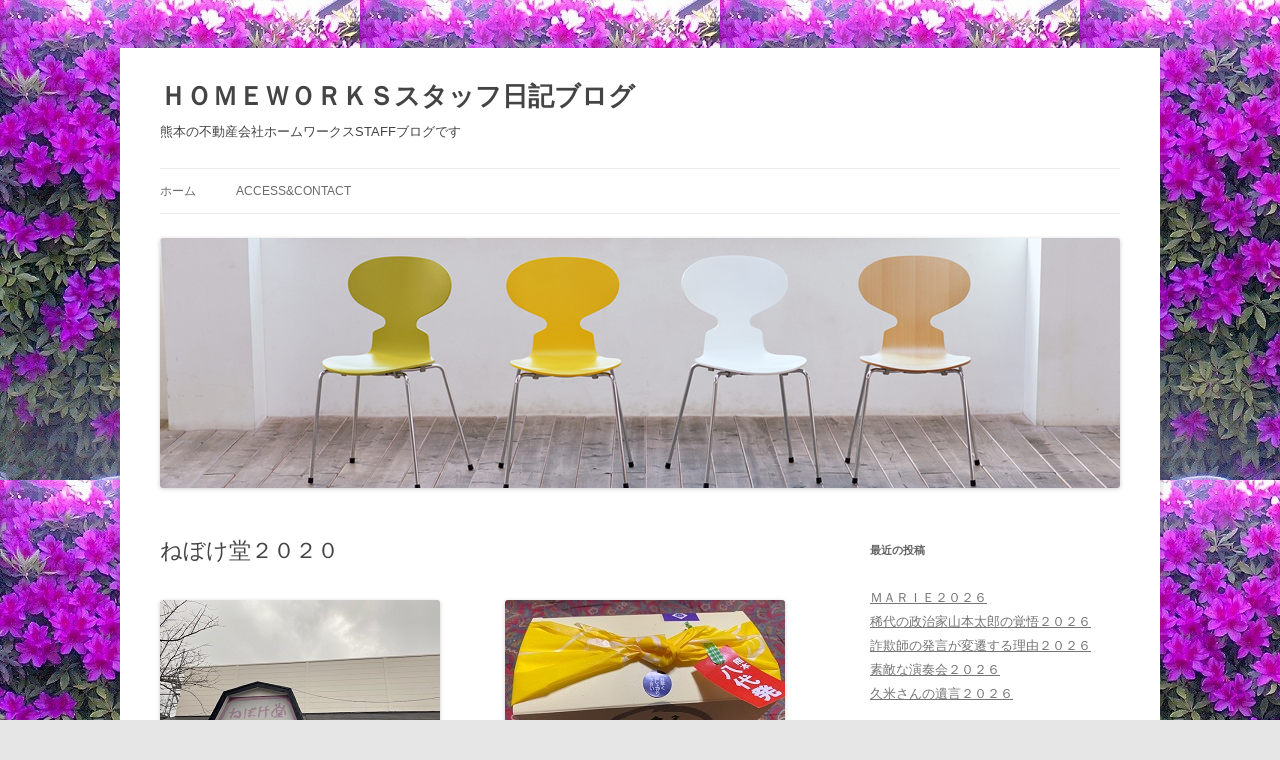

--- FILE ---
content_type: text/html; charset=UTF-8
request_url: https://blog.home-works.jp/archives/7705
body_size: 50845
content:
<!DOCTYPE html>
<html lang="ja">
<head>
<meta charset="UTF-8" />
<meta name="viewport" content="width=device-width, initial-scale=1.0" />
<title>ねぼけ堂２０２０ | ＨＯＭＥＷＯＲＫＳスタッフ日記ブログ</title>
<link rel="profile" href="https://gmpg.org/xfn/11" />
<link rel="pingback" href="https://blog.home-works.jp/xmlrpc.php">
<meta name='robots' content='max-image-preview:large' />
	<style>img:is([sizes="auto" i], [sizes^="auto," i]) { contain-intrinsic-size: 3000px 1500px }</style>
	<link rel="alternate" type="application/rss+xml" title="ＨＯＭＥＷＯＲＫＳスタッフ日記ブログ &raquo; フィード" href="https://blog.home-works.jp/feed" />
<link rel="alternate" type="application/rss+xml" title="ＨＯＭＥＷＯＲＫＳスタッフ日記ブログ &raquo; コメントフィード" href="https://blog.home-works.jp/comments/feed" />
<script type="text/javascript">
/* <![CDATA[ */
window._wpemojiSettings = {"baseUrl":"https:\/\/s.w.org\/images\/core\/emoji\/16.0.1\/72x72\/","ext":".png","svgUrl":"https:\/\/s.w.org\/images\/core\/emoji\/16.0.1\/svg\/","svgExt":".svg","source":{"concatemoji":"https:\/\/blog.home-works.jp\/wp-includes\/js\/wp-emoji-release.min.js?ver=6.8.3"}};
/*! This file is auto-generated */
!function(s,n){var o,i,e;function c(e){try{var t={supportTests:e,timestamp:(new Date).valueOf()};sessionStorage.setItem(o,JSON.stringify(t))}catch(e){}}function p(e,t,n){e.clearRect(0,0,e.canvas.width,e.canvas.height),e.fillText(t,0,0);var t=new Uint32Array(e.getImageData(0,0,e.canvas.width,e.canvas.height).data),a=(e.clearRect(0,0,e.canvas.width,e.canvas.height),e.fillText(n,0,0),new Uint32Array(e.getImageData(0,0,e.canvas.width,e.canvas.height).data));return t.every(function(e,t){return e===a[t]})}function u(e,t){e.clearRect(0,0,e.canvas.width,e.canvas.height),e.fillText(t,0,0);for(var n=e.getImageData(16,16,1,1),a=0;a<n.data.length;a++)if(0!==n.data[a])return!1;return!0}function f(e,t,n,a){switch(t){case"flag":return n(e,"\ud83c\udff3\ufe0f\u200d\u26a7\ufe0f","\ud83c\udff3\ufe0f\u200b\u26a7\ufe0f")?!1:!n(e,"\ud83c\udde8\ud83c\uddf6","\ud83c\udde8\u200b\ud83c\uddf6")&&!n(e,"\ud83c\udff4\udb40\udc67\udb40\udc62\udb40\udc65\udb40\udc6e\udb40\udc67\udb40\udc7f","\ud83c\udff4\u200b\udb40\udc67\u200b\udb40\udc62\u200b\udb40\udc65\u200b\udb40\udc6e\u200b\udb40\udc67\u200b\udb40\udc7f");case"emoji":return!a(e,"\ud83e\udedf")}return!1}function g(e,t,n,a){var r="undefined"!=typeof WorkerGlobalScope&&self instanceof WorkerGlobalScope?new OffscreenCanvas(300,150):s.createElement("canvas"),o=r.getContext("2d",{willReadFrequently:!0}),i=(o.textBaseline="top",o.font="600 32px Arial",{});return e.forEach(function(e){i[e]=t(o,e,n,a)}),i}function t(e){var t=s.createElement("script");t.src=e,t.defer=!0,s.head.appendChild(t)}"undefined"!=typeof Promise&&(o="wpEmojiSettingsSupports",i=["flag","emoji"],n.supports={everything:!0,everythingExceptFlag:!0},e=new Promise(function(e){s.addEventListener("DOMContentLoaded",e,{once:!0})}),new Promise(function(t){var n=function(){try{var e=JSON.parse(sessionStorage.getItem(o));if("object"==typeof e&&"number"==typeof e.timestamp&&(new Date).valueOf()<e.timestamp+604800&&"object"==typeof e.supportTests)return e.supportTests}catch(e){}return null}();if(!n){if("undefined"!=typeof Worker&&"undefined"!=typeof OffscreenCanvas&&"undefined"!=typeof URL&&URL.createObjectURL&&"undefined"!=typeof Blob)try{var e="postMessage("+g.toString()+"("+[JSON.stringify(i),f.toString(),p.toString(),u.toString()].join(",")+"));",a=new Blob([e],{type:"text/javascript"}),r=new Worker(URL.createObjectURL(a),{name:"wpTestEmojiSupports"});return void(r.onmessage=function(e){c(n=e.data),r.terminate(),t(n)})}catch(e){}c(n=g(i,f,p,u))}t(n)}).then(function(e){for(var t in e)n.supports[t]=e[t],n.supports.everything=n.supports.everything&&n.supports[t],"flag"!==t&&(n.supports.everythingExceptFlag=n.supports.everythingExceptFlag&&n.supports[t]);n.supports.everythingExceptFlag=n.supports.everythingExceptFlag&&!n.supports.flag,n.DOMReady=!1,n.readyCallback=function(){n.DOMReady=!0}}).then(function(){return e}).then(function(){var e;n.supports.everything||(n.readyCallback(),(e=n.source||{}).concatemoji?t(e.concatemoji):e.wpemoji&&e.twemoji&&(t(e.twemoji),t(e.wpemoji)))}))}((window,document),window._wpemojiSettings);
/* ]]> */
</script>
<style id='wp-emoji-styles-inline-css' type='text/css'>

	img.wp-smiley, img.emoji {
		display: inline !important;
		border: none !important;
		box-shadow: none !important;
		height: 1em !important;
		width: 1em !important;
		margin: 0 0.07em !important;
		vertical-align: -0.1em !important;
		background: none !important;
		padding: 0 !important;
	}
</style>
<link rel='stylesheet' id='wp-block-library-css' href='https://blog.home-works.jp/wp-includes/css/dist/block-library/style.min.css?ver=6.8.3' type='text/css' media='all' />
<style id='wp-block-library-theme-inline-css' type='text/css'>
.wp-block-audio :where(figcaption){color:#555;font-size:13px;text-align:center}.is-dark-theme .wp-block-audio :where(figcaption){color:#ffffffa6}.wp-block-audio{margin:0 0 1em}.wp-block-code{border:1px solid #ccc;border-radius:4px;font-family:Menlo,Consolas,monaco,monospace;padding:.8em 1em}.wp-block-embed :where(figcaption){color:#555;font-size:13px;text-align:center}.is-dark-theme .wp-block-embed :where(figcaption){color:#ffffffa6}.wp-block-embed{margin:0 0 1em}.blocks-gallery-caption{color:#555;font-size:13px;text-align:center}.is-dark-theme .blocks-gallery-caption{color:#ffffffa6}:root :where(.wp-block-image figcaption){color:#555;font-size:13px;text-align:center}.is-dark-theme :root :where(.wp-block-image figcaption){color:#ffffffa6}.wp-block-image{margin:0 0 1em}.wp-block-pullquote{border-bottom:4px solid;border-top:4px solid;color:currentColor;margin-bottom:1.75em}.wp-block-pullquote cite,.wp-block-pullquote footer,.wp-block-pullquote__citation{color:currentColor;font-size:.8125em;font-style:normal;text-transform:uppercase}.wp-block-quote{border-left:.25em solid;margin:0 0 1.75em;padding-left:1em}.wp-block-quote cite,.wp-block-quote footer{color:currentColor;font-size:.8125em;font-style:normal;position:relative}.wp-block-quote:where(.has-text-align-right){border-left:none;border-right:.25em solid;padding-left:0;padding-right:1em}.wp-block-quote:where(.has-text-align-center){border:none;padding-left:0}.wp-block-quote.is-large,.wp-block-quote.is-style-large,.wp-block-quote:where(.is-style-plain){border:none}.wp-block-search .wp-block-search__label{font-weight:700}.wp-block-search__button{border:1px solid #ccc;padding:.375em .625em}:where(.wp-block-group.has-background){padding:1.25em 2.375em}.wp-block-separator.has-css-opacity{opacity:.4}.wp-block-separator{border:none;border-bottom:2px solid;margin-left:auto;margin-right:auto}.wp-block-separator.has-alpha-channel-opacity{opacity:1}.wp-block-separator:not(.is-style-wide):not(.is-style-dots){width:100px}.wp-block-separator.has-background:not(.is-style-dots){border-bottom:none;height:1px}.wp-block-separator.has-background:not(.is-style-wide):not(.is-style-dots){height:2px}.wp-block-table{margin:0 0 1em}.wp-block-table td,.wp-block-table th{word-break:normal}.wp-block-table :where(figcaption){color:#555;font-size:13px;text-align:center}.is-dark-theme .wp-block-table :where(figcaption){color:#ffffffa6}.wp-block-video :where(figcaption){color:#555;font-size:13px;text-align:center}.is-dark-theme .wp-block-video :where(figcaption){color:#ffffffa6}.wp-block-video{margin:0 0 1em}:root :where(.wp-block-template-part.has-background){margin-bottom:0;margin-top:0;padding:1.25em 2.375em}
</style>
<style id='classic-theme-styles-inline-css' type='text/css'>
/*! This file is auto-generated */
.wp-block-button__link{color:#fff;background-color:#32373c;border-radius:9999px;box-shadow:none;text-decoration:none;padding:calc(.667em + 2px) calc(1.333em + 2px);font-size:1.125em}.wp-block-file__button{background:#32373c;color:#fff;text-decoration:none}
</style>
<style id='global-styles-inline-css' type='text/css'>
:root{--wp--preset--aspect-ratio--square: 1;--wp--preset--aspect-ratio--4-3: 4/3;--wp--preset--aspect-ratio--3-4: 3/4;--wp--preset--aspect-ratio--3-2: 3/2;--wp--preset--aspect-ratio--2-3: 2/3;--wp--preset--aspect-ratio--16-9: 16/9;--wp--preset--aspect-ratio--9-16: 9/16;--wp--preset--color--black: #000000;--wp--preset--color--cyan-bluish-gray: #abb8c3;--wp--preset--color--white: #fff;--wp--preset--color--pale-pink: #f78da7;--wp--preset--color--vivid-red: #cf2e2e;--wp--preset--color--luminous-vivid-orange: #ff6900;--wp--preset--color--luminous-vivid-amber: #fcb900;--wp--preset--color--light-green-cyan: #7bdcb5;--wp--preset--color--vivid-green-cyan: #00d084;--wp--preset--color--pale-cyan-blue: #8ed1fc;--wp--preset--color--vivid-cyan-blue: #0693e3;--wp--preset--color--vivid-purple: #9b51e0;--wp--preset--color--blue: #21759b;--wp--preset--color--dark-gray: #444;--wp--preset--color--medium-gray: #9f9f9f;--wp--preset--color--light-gray: #e6e6e6;--wp--preset--gradient--vivid-cyan-blue-to-vivid-purple: linear-gradient(135deg,rgba(6,147,227,1) 0%,rgb(155,81,224) 100%);--wp--preset--gradient--light-green-cyan-to-vivid-green-cyan: linear-gradient(135deg,rgb(122,220,180) 0%,rgb(0,208,130) 100%);--wp--preset--gradient--luminous-vivid-amber-to-luminous-vivid-orange: linear-gradient(135deg,rgba(252,185,0,1) 0%,rgba(255,105,0,1) 100%);--wp--preset--gradient--luminous-vivid-orange-to-vivid-red: linear-gradient(135deg,rgba(255,105,0,1) 0%,rgb(207,46,46) 100%);--wp--preset--gradient--very-light-gray-to-cyan-bluish-gray: linear-gradient(135deg,rgb(238,238,238) 0%,rgb(169,184,195) 100%);--wp--preset--gradient--cool-to-warm-spectrum: linear-gradient(135deg,rgb(74,234,220) 0%,rgb(151,120,209) 20%,rgb(207,42,186) 40%,rgb(238,44,130) 60%,rgb(251,105,98) 80%,rgb(254,248,76) 100%);--wp--preset--gradient--blush-light-purple: linear-gradient(135deg,rgb(255,206,236) 0%,rgb(152,150,240) 100%);--wp--preset--gradient--blush-bordeaux: linear-gradient(135deg,rgb(254,205,165) 0%,rgb(254,45,45) 50%,rgb(107,0,62) 100%);--wp--preset--gradient--luminous-dusk: linear-gradient(135deg,rgb(255,203,112) 0%,rgb(199,81,192) 50%,rgb(65,88,208) 100%);--wp--preset--gradient--pale-ocean: linear-gradient(135deg,rgb(255,245,203) 0%,rgb(182,227,212) 50%,rgb(51,167,181) 100%);--wp--preset--gradient--electric-grass: linear-gradient(135deg,rgb(202,248,128) 0%,rgb(113,206,126) 100%);--wp--preset--gradient--midnight: linear-gradient(135deg,rgb(2,3,129) 0%,rgb(40,116,252) 100%);--wp--preset--font-size--small: 13px;--wp--preset--font-size--medium: 20px;--wp--preset--font-size--large: 36px;--wp--preset--font-size--x-large: 42px;--wp--preset--spacing--20: 0.44rem;--wp--preset--spacing--30: 0.67rem;--wp--preset--spacing--40: 1rem;--wp--preset--spacing--50: 1.5rem;--wp--preset--spacing--60: 2.25rem;--wp--preset--spacing--70: 3.38rem;--wp--preset--spacing--80: 5.06rem;--wp--preset--shadow--natural: 6px 6px 9px rgba(0, 0, 0, 0.2);--wp--preset--shadow--deep: 12px 12px 50px rgba(0, 0, 0, 0.4);--wp--preset--shadow--sharp: 6px 6px 0px rgba(0, 0, 0, 0.2);--wp--preset--shadow--outlined: 6px 6px 0px -3px rgba(255, 255, 255, 1), 6px 6px rgba(0, 0, 0, 1);--wp--preset--shadow--crisp: 6px 6px 0px rgba(0, 0, 0, 1);}:where(.is-layout-flex){gap: 0.5em;}:where(.is-layout-grid){gap: 0.5em;}body .is-layout-flex{display: flex;}.is-layout-flex{flex-wrap: wrap;align-items: center;}.is-layout-flex > :is(*, div){margin: 0;}body .is-layout-grid{display: grid;}.is-layout-grid > :is(*, div){margin: 0;}:where(.wp-block-columns.is-layout-flex){gap: 2em;}:where(.wp-block-columns.is-layout-grid){gap: 2em;}:where(.wp-block-post-template.is-layout-flex){gap: 1.25em;}:where(.wp-block-post-template.is-layout-grid){gap: 1.25em;}.has-black-color{color: var(--wp--preset--color--black) !important;}.has-cyan-bluish-gray-color{color: var(--wp--preset--color--cyan-bluish-gray) !important;}.has-white-color{color: var(--wp--preset--color--white) !important;}.has-pale-pink-color{color: var(--wp--preset--color--pale-pink) !important;}.has-vivid-red-color{color: var(--wp--preset--color--vivid-red) !important;}.has-luminous-vivid-orange-color{color: var(--wp--preset--color--luminous-vivid-orange) !important;}.has-luminous-vivid-amber-color{color: var(--wp--preset--color--luminous-vivid-amber) !important;}.has-light-green-cyan-color{color: var(--wp--preset--color--light-green-cyan) !important;}.has-vivid-green-cyan-color{color: var(--wp--preset--color--vivid-green-cyan) !important;}.has-pale-cyan-blue-color{color: var(--wp--preset--color--pale-cyan-blue) !important;}.has-vivid-cyan-blue-color{color: var(--wp--preset--color--vivid-cyan-blue) !important;}.has-vivid-purple-color{color: var(--wp--preset--color--vivid-purple) !important;}.has-black-background-color{background-color: var(--wp--preset--color--black) !important;}.has-cyan-bluish-gray-background-color{background-color: var(--wp--preset--color--cyan-bluish-gray) !important;}.has-white-background-color{background-color: var(--wp--preset--color--white) !important;}.has-pale-pink-background-color{background-color: var(--wp--preset--color--pale-pink) !important;}.has-vivid-red-background-color{background-color: var(--wp--preset--color--vivid-red) !important;}.has-luminous-vivid-orange-background-color{background-color: var(--wp--preset--color--luminous-vivid-orange) !important;}.has-luminous-vivid-amber-background-color{background-color: var(--wp--preset--color--luminous-vivid-amber) !important;}.has-light-green-cyan-background-color{background-color: var(--wp--preset--color--light-green-cyan) !important;}.has-vivid-green-cyan-background-color{background-color: var(--wp--preset--color--vivid-green-cyan) !important;}.has-pale-cyan-blue-background-color{background-color: var(--wp--preset--color--pale-cyan-blue) !important;}.has-vivid-cyan-blue-background-color{background-color: var(--wp--preset--color--vivid-cyan-blue) !important;}.has-vivid-purple-background-color{background-color: var(--wp--preset--color--vivid-purple) !important;}.has-black-border-color{border-color: var(--wp--preset--color--black) !important;}.has-cyan-bluish-gray-border-color{border-color: var(--wp--preset--color--cyan-bluish-gray) !important;}.has-white-border-color{border-color: var(--wp--preset--color--white) !important;}.has-pale-pink-border-color{border-color: var(--wp--preset--color--pale-pink) !important;}.has-vivid-red-border-color{border-color: var(--wp--preset--color--vivid-red) !important;}.has-luminous-vivid-orange-border-color{border-color: var(--wp--preset--color--luminous-vivid-orange) !important;}.has-luminous-vivid-amber-border-color{border-color: var(--wp--preset--color--luminous-vivid-amber) !important;}.has-light-green-cyan-border-color{border-color: var(--wp--preset--color--light-green-cyan) !important;}.has-vivid-green-cyan-border-color{border-color: var(--wp--preset--color--vivid-green-cyan) !important;}.has-pale-cyan-blue-border-color{border-color: var(--wp--preset--color--pale-cyan-blue) !important;}.has-vivid-cyan-blue-border-color{border-color: var(--wp--preset--color--vivid-cyan-blue) !important;}.has-vivid-purple-border-color{border-color: var(--wp--preset--color--vivid-purple) !important;}.has-vivid-cyan-blue-to-vivid-purple-gradient-background{background: var(--wp--preset--gradient--vivid-cyan-blue-to-vivid-purple) !important;}.has-light-green-cyan-to-vivid-green-cyan-gradient-background{background: var(--wp--preset--gradient--light-green-cyan-to-vivid-green-cyan) !important;}.has-luminous-vivid-amber-to-luminous-vivid-orange-gradient-background{background: var(--wp--preset--gradient--luminous-vivid-amber-to-luminous-vivid-orange) !important;}.has-luminous-vivid-orange-to-vivid-red-gradient-background{background: var(--wp--preset--gradient--luminous-vivid-orange-to-vivid-red) !important;}.has-very-light-gray-to-cyan-bluish-gray-gradient-background{background: var(--wp--preset--gradient--very-light-gray-to-cyan-bluish-gray) !important;}.has-cool-to-warm-spectrum-gradient-background{background: var(--wp--preset--gradient--cool-to-warm-spectrum) !important;}.has-blush-light-purple-gradient-background{background: var(--wp--preset--gradient--blush-light-purple) !important;}.has-blush-bordeaux-gradient-background{background: var(--wp--preset--gradient--blush-bordeaux) !important;}.has-luminous-dusk-gradient-background{background: var(--wp--preset--gradient--luminous-dusk) !important;}.has-pale-ocean-gradient-background{background: var(--wp--preset--gradient--pale-ocean) !important;}.has-electric-grass-gradient-background{background: var(--wp--preset--gradient--electric-grass) !important;}.has-midnight-gradient-background{background: var(--wp--preset--gradient--midnight) !important;}.has-small-font-size{font-size: var(--wp--preset--font-size--small) !important;}.has-medium-font-size{font-size: var(--wp--preset--font-size--medium) !important;}.has-large-font-size{font-size: var(--wp--preset--font-size--large) !important;}.has-x-large-font-size{font-size: var(--wp--preset--font-size--x-large) !important;}
:where(.wp-block-post-template.is-layout-flex){gap: 1.25em;}:where(.wp-block-post-template.is-layout-grid){gap: 1.25em;}
:where(.wp-block-columns.is-layout-flex){gap: 2em;}:where(.wp-block-columns.is-layout-grid){gap: 2em;}
:root :where(.wp-block-pullquote){font-size: 1.5em;line-height: 1.6;}
</style>
<link rel='stylesheet' id='contact-form-7-css' href='https://blog.home-works.jp/wp-content/plugins/contact-form-7/includes/css/styles.css?ver=5.7.7' type='text/css' media='all' />
<link rel='stylesheet' id='twentytwelve-style-css' href='https://blog.home-works.jp/wp-content/themes/twentytwelve/style.css?ver=20251202' type='text/css' media='all' />
<link rel='stylesheet' id='twentytwelve-block-style-css' href='https://blog.home-works.jp/wp-content/themes/twentytwelve/css/blocks.css?ver=20251031' type='text/css' media='all' />
<link rel='stylesheet' id='fancybox-css' href='https://blog.home-works.jp/wp-content/plugins/easy-fancybox/fancybox/1.5.4/jquery.fancybox.min.css?ver=6.8.3' type='text/css' media='screen' />
<style id='fancybox-inline-css' type='text/css'>
#fancybox-outer{background:#ffffff}#fancybox-content{background:#ffffff;border-color:#ffffff;color:#000000;}#fancybox-title,#fancybox-title-float-main{color:#fff}
</style>
<link rel='stylesheet' id='wp-pagenavi-css' href='https://blog.home-works.jp/wp-content/plugins/wp-pagenavi/pagenavi-css.css?ver=2.70' type='text/css' media='all' />
<script type="text/javascript" src="https://blog.home-works.jp/wp-includes/js/jquery/jquery.min.js?ver=3.7.1" id="jquery-core-js"></script>
<script type="text/javascript" src="https://blog.home-works.jp/wp-includes/js/jquery/jquery-migrate.min.js?ver=3.4.1" id="jquery-migrate-js"></script>
<script type="text/javascript" src="https://blog.home-works.jp/wp-content/themes/twentytwelve/js/navigation.js?ver=20250303" id="twentytwelve-navigation-js" defer="defer" data-wp-strategy="defer"></script>
<link rel="https://api.w.org/" href="https://blog.home-works.jp/wp-json/" /><link rel="alternate" title="JSON" type="application/json" href="https://blog.home-works.jp/wp-json/wp/v2/posts/7705" /><link rel="EditURI" type="application/rsd+xml" title="RSD" href="https://blog.home-works.jp/xmlrpc.php?rsd" />
<meta name="generator" content="WordPress 6.8.3" />
<link rel="canonical" href="https://blog.home-works.jp/archives/7705" />
<link rel='shortlink' href='https://blog.home-works.jp/?p=7705' />
<link rel="alternate" title="oEmbed (JSON)" type="application/json+oembed" href="https://blog.home-works.jp/wp-json/oembed/1.0/embed?url=https%3A%2F%2Fblog.home-works.jp%2Farchives%2F7705" />
<link rel="alternate" title="oEmbed (XML)" type="text/xml+oembed" href="https://blog.home-works.jp/wp-json/oembed/1.0/embed?url=https%3A%2F%2Fblog.home-works.jp%2Farchives%2F7705&#038;format=xml" />
<style data-context="foundation-flickity-css">/*! Flickity v2.0.2
http://flickity.metafizzy.co
---------------------------------------------- */.flickity-enabled{position:relative}.flickity-enabled:focus{outline:0}.flickity-viewport{overflow:hidden;position:relative;height:100%}.flickity-slider{position:absolute;width:100%;height:100%}.flickity-enabled.is-draggable{-webkit-tap-highlight-color:transparent;tap-highlight-color:transparent;-webkit-user-select:none;-moz-user-select:none;-ms-user-select:none;user-select:none}.flickity-enabled.is-draggable .flickity-viewport{cursor:move;cursor:-webkit-grab;cursor:grab}.flickity-enabled.is-draggable .flickity-viewport.is-pointer-down{cursor:-webkit-grabbing;cursor:grabbing}.flickity-prev-next-button{position:absolute;top:50%;width:44px;height:44px;border:none;border-radius:50%;background:#fff;background:hsla(0,0%,100%,.75);cursor:pointer;-webkit-transform:translateY(-50%);transform:translateY(-50%)}.flickity-prev-next-button:hover{background:#fff}.flickity-prev-next-button:focus{outline:0;box-shadow:0 0 0 5px #09f}.flickity-prev-next-button:active{opacity:.6}.flickity-prev-next-button.previous{left:10px}.flickity-prev-next-button.next{right:10px}.flickity-rtl .flickity-prev-next-button.previous{left:auto;right:10px}.flickity-rtl .flickity-prev-next-button.next{right:auto;left:10px}.flickity-prev-next-button:disabled{opacity:.3;cursor:auto}.flickity-prev-next-button svg{position:absolute;left:20%;top:20%;width:60%;height:60%}.flickity-prev-next-button .arrow{fill:#333}.flickity-page-dots{position:absolute;width:100%;bottom:-25px;padding:0;margin:0;list-style:none;text-align:center;line-height:1}.flickity-rtl .flickity-page-dots{direction:rtl}.flickity-page-dots .dot{display:inline-block;width:10px;height:10px;margin:0 8px;background:#333;border-radius:50%;opacity:.25;cursor:pointer}.flickity-page-dots .dot.is-selected{opacity:1}</style><style data-context="foundation-slideout-css">.slideout-menu{position:fixed;left:0;top:0;bottom:0;right:auto;z-index:0;width:256px;overflow-y:auto;-webkit-overflow-scrolling:touch;display:none}.slideout-menu.pushit-right{left:auto;right:0}.slideout-panel{position:relative;z-index:1;will-change:transform}.slideout-open,.slideout-open .slideout-panel,.slideout-open body{overflow:hidden}.slideout-open .slideout-menu{display:block}.pushit{display:none}</style>	<style type="text/css" id="twentytwelve-header-css">
			.site-header h1 a,
		.site-header h2 {
			color: #444;
		}
		</style>
	<style type="text/css" id="custom-background-css">
body.custom-background { background-image: url("https://blog.home-works.jp/wp-content/uploads/d4e5d3c15393bd6782ec4342ea3746851.jpg"); background-position: left top; background-size: auto; background-repeat: repeat; background-attachment: scroll; }
</style>
	<style>.ios7.web-app-mode.has-fixed header{ background-color: rgba(3,122,221,.88);}</style></head>

<body class="wp-singular post-template-default single single-post postid-7705 single-format-standard custom-background wp-embed-responsive wp-theme-twentytwelve">
<div id="page" class="hfeed site">
	<a class="screen-reader-text skip-link" href="#content">コンテンツへスキップ</a>
	<header id="masthead" class="site-header">
		<hgroup>
							<h1 class="site-title"><a href="https://blog.home-works.jp/" rel="home" >ＨＯＭＥＷＯＲＫＳスタッフ日記ブログ</a></h1>
								<h2 class="site-description">熊本の不動産会社ホームワークスSTAFFブログです</h2>
					</hgroup>

		<nav id="site-navigation" class="main-navigation">
			<button class="menu-toggle">メニュー</button>
			<div class="nav-menu"><ul>
<li ><a href="https://blog.home-works.jp/">ホーム</a></li><li class="page_item page-item-2"><a href="https://blog.home-works.jp/accecccontact">Access&#038;Contact</a></li>
</ul></div>
		</nav><!-- #site-navigation -->

				<a href="https://blog.home-works.jp/"  rel="home"><img src="https://blog.home-works.jp/wp-content/uploads/phot_wp_wall101.jpg" width="960" height="250" alt="ＨＯＭＥＷＯＲＫＳスタッフ日記ブログ" class="header-image" srcset="https://blog.home-works.jp/wp-content/uploads/phot_wp_wall101.jpg 960w, https://blog.home-works.jp/wp-content/uploads/phot_wp_wall101-300x78.jpg 300w, https://blog.home-works.jp/wp-content/uploads/phot_wp_wall101-624x162.jpg 624w" sizes="(max-width: 960px) 100vw, 960px" decoding="async" fetchpriority="high" /></a>
			</header><!-- #masthead -->

	<div id="main" class="wrapper">

	<div id="primary" class="site-content">
		<div id="content" role="main">

			
				
	<article id="post-7705" class="post-7705 post type-post status-publish format-standard hentry category-arekore">
				<header class="entry-header">
			
						<h1 class="entry-title">ねぼけ堂２０２０</h1>
								</header><!-- .entry-header -->

				<div class="entry-content">
			
<div class="wp-block-image"><figure class="alignleft size-large"><img decoding="async" width="280" height="210" src="https://blog.home-works.jp/wp-content/uploads/IMG_1314.jpg" alt="" class="wp-image-7706"/><figcaption>魅力いっぱいのお菓子屋さん</figcaption></figure></div>



<div class="wp-block-image"><figure class="alignright size-large"><img decoding="async" width="280" height="210" src="https://blog.home-works.jp/wp-content/uploads/IMG_1318.jpg" alt="" class="wp-image-7707"/><figcaption>まんまる果実晩白柚</figcaption></figure></div>
					</div><!-- .entry-content -->
		
		<footer class="entry-meta">
			カテゴリー: <a href="https://blog.home-works.jp/arekore" rel="category tag">ホームワークスあれこれ</a> | 投稿日: <a href="https://blog.home-works.jp/archives/7705" title="2:03 PM" rel="bookmark"><time class="entry-date" datetime="2020-12-03T14:03:49+09:00">2020年12月3日</time></a> | <span class="by-author">投稿者: <span class="author vcard"><a class="url fn n" href="https://blog.home-works.jp/archives/author/homeworks" title="homeworks の投稿をすべて表示" rel="author">homeworks</a></span></span>								</footer><!-- .entry-meta -->
	</article><!-- #post -->

				<nav class="nav-single">
					<h3 class="assistive-text">投稿ナビゲーション</h3>
					<span class="nav-previous"><a href="https://blog.home-works.jp/archives/7702" rel="prev"><span class="meta-nav">&larr;</span> 貧乏国ニッポン</a></span>
					<span class="nav-next"><a href="https://blog.home-works.jp/archives/7709" rel="next">#国会延長を求めます <span class="meta-nav">&rarr;</span></a></span>
				</nav><!-- .nav-single -->

				
<div id="comments" class="comments-area">

	
	
	
</div><!-- #comments .comments-area -->

			
		</div><!-- #content -->
	</div><!-- #primary -->


			<div id="secondary" class="widget-area" role="complementary">
			
		<aside id="recent-posts-2" class="widget widget_recent_entries">
		<h3 class="widget-title">最近の投稿</h3>
		<ul>
											<li>
					<a href="https://blog.home-works.jp/archives/12573">ＭＡＲＩＥ２０２６</a>
									</li>
											<li>
					<a href="https://blog.home-works.jp/archives/12570">稀代の政治家山本太郎の覚悟２０２６</a>
									</li>
											<li>
					<a href="https://blog.home-works.jp/archives/12566">詐欺師の発言が変遷する理由２０２６</a>
									</li>
											<li>
					<a href="https://blog.home-works.jp/archives/12563">素敵な演奏会２０２６</a>
									</li>
											<li>
					<a href="https://blog.home-works.jp/archives/12560">久米さんの遺言２０２６</a>
									</li>
					</ul>

		</aside><aside id="calendar-2" class="widget widget_calendar"><div id="calendar_wrap" class="calendar_wrap"><table id="wp-calendar" class="wp-calendar-table">
	<caption>2026年1月</caption>
	<thead>
	<tr>
		<th scope="col" aria-label="日曜日">日</th>
		<th scope="col" aria-label="月曜日">月</th>
		<th scope="col" aria-label="火曜日">火</th>
		<th scope="col" aria-label="水曜日">水</th>
		<th scope="col" aria-label="木曜日">木</th>
		<th scope="col" aria-label="金曜日">金</th>
		<th scope="col" aria-label="土曜日">土</th>
	</tr>
	</thead>
	<tbody>
	<tr>
		<td colspan="4" class="pad">&nbsp;</td><td>1</td><td>2</td><td>3</td>
	</tr>
	<tr>
		<td>4</td><td><a href="https://blog.home-works.jp/archives/date/2026/01/05" aria-label="2026年1月5日 に投稿を公開">5</a></td><td><a href="https://blog.home-works.jp/archives/date/2026/01/06" aria-label="2026年1月6日 に投稿を公開">6</a></td><td><a href="https://blog.home-works.jp/archives/date/2026/01/07" aria-label="2026年1月7日 に投稿を公開">7</a></td><td><a href="https://blog.home-works.jp/archives/date/2026/01/08" aria-label="2026年1月8日 に投稿を公開">8</a></td><td><a href="https://blog.home-works.jp/archives/date/2026/01/09" aria-label="2026年1月9日 に投稿を公開">9</a></td><td>10</td>
	</tr>
	<tr>
		<td>11</td><td>12</td><td><a href="https://blog.home-works.jp/archives/date/2026/01/13" aria-label="2026年1月13日 に投稿を公開">13</a></td><td><a href="https://blog.home-works.jp/archives/date/2026/01/14" aria-label="2026年1月14日 に投稿を公開">14</a></td><td><a href="https://blog.home-works.jp/archives/date/2026/01/15" aria-label="2026年1月15日 に投稿を公開">15</a></td><td><a href="https://blog.home-works.jp/archives/date/2026/01/16" aria-label="2026年1月16日 に投稿を公開">16</a></td><td><a href="https://blog.home-works.jp/archives/date/2026/01/17" aria-label="2026年1月17日 に投稿を公開">17</a></td>
	</tr>
	<tr>
		<td>18</td><td><a href="https://blog.home-works.jp/archives/date/2026/01/19" aria-label="2026年1月19日 に投稿を公開">19</a></td><td><a href="https://blog.home-works.jp/archives/date/2026/01/20" aria-label="2026年1月20日 に投稿を公開">20</a></td><td><a href="https://blog.home-works.jp/archives/date/2026/01/21" aria-label="2026年1月21日 に投稿を公開">21</a></td><td id="today"><a href="https://blog.home-works.jp/archives/date/2026/01/22" aria-label="2026年1月22日 に投稿を公開">22</a></td><td>23</td><td>24</td>
	</tr>
	<tr>
		<td>25</td><td>26</td><td>27</td><td>28</td><td>29</td><td>30</td><td>31</td>
	</tr>
	</tbody>
	</table><nav aria-label="前と次の月" class="wp-calendar-nav">
		<span class="wp-calendar-nav-prev"><a href="https://blog.home-works.jp/archives/date/2025/12">&laquo; 12月</a></span>
		<span class="pad">&nbsp;</span>
		<span class="wp-calendar-nav-next">&nbsp;</span>
	</nav></div></aside><aside id="categories-2" class="widget widget_categories"><h3 class="widget-title">カテゴリー</h3>
			<ul>
					<li class="cat-item cat-item-1"><a href="https://blog.home-works.jp/arekore">ホームワークスあれこれ</a>
</li>
			</ul>

			</aside><aside id="archives-2" class="widget widget_archive"><h3 class="widget-title">アーカイブ</h3>		<label class="screen-reader-text" for="archives-dropdown-2">アーカイブ</label>
		<select id="archives-dropdown-2" name="archive-dropdown">
			
			<option value="">月を選択</option>
				<option value='https://blog.home-works.jp/archives/date/2026/01'> 2026年1月 </option>
	<option value='https://blog.home-works.jp/archives/date/2025/12'> 2025年12月 </option>
	<option value='https://blog.home-works.jp/archives/date/2025/11'> 2025年11月 </option>
	<option value='https://blog.home-works.jp/archives/date/2025/10'> 2025年10月 </option>
	<option value='https://blog.home-works.jp/archives/date/2025/09'> 2025年9月 </option>
	<option value='https://blog.home-works.jp/archives/date/2025/08'> 2025年8月 </option>
	<option value='https://blog.home-works.jp/archives/date/2025/07'> 2025年7月 </option>
	<option value='https://blog.home-works.jp/archives/date/2025/06'> 2025年6月 </option>
	<option value='https://blog.home-works.jp/archives/date/2025/05'> 2025年5月 </option>
	<option value='https://blog.home-works.jp/archives/date/2025/04'> 2025年4月 </option>
	<option value='https://blog.home-works.jp/archives/date/2025/03'> 2025年3月 </option>
	<option value='https://blog.home-works.jp/archives/date/2025/02'> 2025年2月 </option>
	<option value='https://blog.home-works.jp/archives/date/2025/01'> 2025年1月 </option>
	<option value='https://blog.home-works.jp/archives/date/2024/12'> 2024年12月 </option>
	<option value='https://blog.home-works.jp/archives/date/2024/11'> 2024年11月 </option>
	<option value='https://blog.home-works.jp/archives/date/2024/10'> 2024年10月 </option>
	<option value='https://blog.home-works.jp/archives/date/2024/09'> 2024年9月 </option>
	<option value='https://blog.home-works.jp/archives/date/2024/08'> 2024年8月 </option>
	<option value='https://blog.home-works.jp/archives/date/2024/07'> 2024年7月 </option>
	<option value='https://blog.home-works.jp/archives/date/2024/06'> 2024年6月 </option>
	<option value='https://blog.home-works.jp/archives/date/2024/05'> 2024年5月 </option>
	<option value='https://blog.home-works.jp/archives/date/2024/04'> 2024年4月 </option>
	<option value='https://blog.home-works.jp/archives/date/2024/03'> 2024年3月 </option>
	<option value='https://blog.home-works.jp/archives/date/2024/02'> 2024年2月 </option>
	<option value='https://blog.home-works.jp/archives/date/2024/01'> 2024年1月 </option>
	<option value='https://blog.home-works.jp/archives/date/2023/12'> 2023年12月 </option>
	<option value='https://blog.home-works.jp/archives/date/2023/11'> 2023年11月 </option>
	<option value='https://blog.home-works.jp/archives/date/2023/10'> 2023年10月 </option>
	<option value='https://blog.home-works.jp/archives/date/2023/09'> 2023年9月 </option>
	<option value='https://blog.home-works.jp/archives/date/2023/08'> 2023年8月 </option>
	<option value='https://blog.home-works.jp/archives/date/2023/07'> 2023年7月 </option>
	<option value='https://blog.home-works.jp/archives/date/2023/06'> 2023年6月 </option>
	<option value='https://blog.home-works.jp/archives/date/2023/05'> 2023年5月 </option>
	<option value='https://blog.home-works.jp/archives/date/2023/04'> 2023年4月 </option>
	<option value='https://blog.home-works.jp/archives/date/2023/03'> 2023年3月 </option>
	<option value='https://blog.home-works.jp/archives/date/2023/02'> 2023年2月 </option>
	<option value='https://blog.home-works.jp/archives/date/2023/01'> 2023年1月 </option>
	<option value='https://blog.home-works.jp/archives/date/2022/12'> 2022年12月 </option>
	<option value='https://blog.home-works.jp/archives/date/2022/11'> 2022年11月 </option>
	<option value='https://blog.home-works.jp/archives/date/2022/10'> 2022年10月 </option>
	<option value='https://blog.home-works.jp/archives/date/2022/09'> 2022年9月 </option>
	<option value='https://blog.home-works.jp/archives/date/2022/08'> 2022年8月 </option>
	<option value='https://blog.home-works.jp/archives/date/2022/07'> 2022年7月 </option>
	<option value='https://blog.home-works.jp/archives/date/2022/06'> 2022年6月 </option>
	<option value='https://blog.home-works.jp/archives/date/2022/05'> 2022年5月 </option>
	<option value='https://blog.home-works.jp/archives/date/2022/04'> 2022年4月 </option>
	<option value='https://blog.home-works.jp/archives/date/2022/03'> 2022年3月 </option>
	<option value='https://blog.home-works.jp/archives/date/2022/02'> 2022年2月 </option>
	<option value='https://blog.home-works.jp/archives/date/2022/01'> 2022年1月 </option>
	<option value='https://blog.home-works.jp/archives/date/2021/12'> 2021年12月 </option>
	<option value='https://blog.home-works.jp/archives/date/2021/11'> 2021年11月 </option>
	<option value='https://blog.home-works.jp/archives/date/2021/10'> 2021年10月 </option>
	<option value='https://blog.home-works.jp/archives/date/2021/09'> 2021年9月 </option>
	<option value='https://blog.home-works.jp/archives/date/2021/08'> 2021年8月 </option>
	<option value='https://blog.home-works.jp/archives/date/2021/07'> 2021年7月 </option>
	<option value='https://blog.home-works.jp/archives/date/2021/06'> 2021年6月 </option>
	<option value='https://blog.home-works.jp/archives/date/2021/05'> 2021年5月 </option>
	<option value='https://blog.home-works.jp/archives/date/2021/04'> 2021年4月 </option>
	<option value='https://blog.home-works.jp/archives/date/2021/03'> 2021年3月 </option>
	<option value='https://blog.home-works.jp/archives/date/2021/02'> 2021年2月 </option>
	<option value='https://blog.home-works.jp/archives/date/2021/01'> 2021年1月 </option>
	<option value='https://blog.home-works.jp/archives/date/2020/12'> 2020年12月 </option>
	<option value='https://blog.home-works.jp/archives/date/2020/11'> 2020年11月 </option>
	<option value='https://blog.home-works.jp/archives/date/2020/10'> 2020年10月 </option>
	<option value='https://blog.home-works.jp/archives/date/2020/09'> 2020年9月 </option>
	<option value='https://blog.home-works.jp/archives/date/2020/08'> 2020年8月 </option>
	<option value='https://blog.home-works.jp/archives/date/2020/07'> 2020年7月 </option>
	<option value='https://blog.home-works.jp/archives/date/2020/06'> 2020年6月 </option>
	<option value='https://blog.home-works.jp/archives/date/2020/05'> 2020年5月 </option>
	<option value='https://blog.home-works.jp/archives/date/2020/04'> 2020年4月 </option>
	<option value='https://blog.home-works.jp/archives/date/2020/03'> 2020年3月 </option>
	<option value='https://blog.home-works.jp/archives/date/2020/02'> 2020年2月 </option>
	<option value='https://blog.home-works.jp/archives/date/2020/01'> 2020年1月 </option>
	<option value='https://blog.home-works.jp/archives/date/2019/12'> 2019年12月 </option>
	<option value='https://blog.home-works.jp/archives/date/2019/11'> 2019年11月 </option>
	<option value='https://blog.home-works.jp/archives/date/2019/10'> 2019年10月 </option>
	<option value='https://blog.home-works.jp/archives/date/2019/09'> 2019年9月 </option>
	<option value='https://blog.home-works.jp/archives/date/2019/08'> 2019年8月 </option>
	<option value='https://blog.home-works.jp/archives/date/2019/07'> 2019年7月 </option>
	<option value='https://blog.home-works.jp/archives/date/2019/06'> 2019年6月 </option>
	<option value='https://blog.home-works.jp/archives/date/2019/05'> 2019年5月 </option>
	<option value='https://blog.home-works.jp/archives/date/2019/04'> 2019年4月 </option>
	<option value='https://blog.home-works.jp/archives/date/2019/03'> 2019年3月 </option>
	<option value='https://blog.home-works.jp/archives/date/2019/02'> 2019年2月 </option>
	<option value='https://blog.home-works.jp/archives/date/2019/01'> 2019年1月 </option>
	<option value='https://blog.home-works.jp/archives/date/2018/12'> 2018年12月 </option>
	<option value='https://blog.home-works.jp/archives/date/2018/11'> 2018年11月 </option>
	<option value='https://blog.home-works.jp/archives/date/2018/10'> 2018年10月 </option>
	<option value='https://blog.home-works.jp/archives/date/2018/09'> 2018年9月 </option>
	<option value='https://blog.home-works.jp/archives/date/2018/08'> 2018年8月 </option>
	<option value='https://blog.home-works.jp/archives/date/2018/07'> 2018年7月 </option>
	<option value='https://blog.home-works.jp/archives/date/2018/06'> 2018年6月 </option>
	<option value='https://blog.home-works.jp/archives/date/2018/05'> 2018年5月 </option>
	<option value='https://blog.home-works.jp/archives/date/2018/04'> 2018年4月 </option>
	<option value='https://blog.home-works.jp/archives/date/2018/03'> 2018年3月 </option>
	<option value='https://blog.home-works.jp/archives/date/2018/02'> 2018年2月 </option>
	<option value='https://blog.home-works.jp/archives/date/2018/01'> 2018年1月 </option>
	<option value='https://blog.home-works.jp/archives/date/2017/12'> 2017年12月 </option>
	<option value='https://blog.home-works.jp/archives/date/2017/11'> 2017年11月 </option>
	<option value='https://blog.home-works.jp/archives/date/2017/10'> 2017年10月 </option>
	<option value='https://blog.home-works.jp/archives/date/2017/09'> 2017年9月 </option>
	<option value='https://blog.home-works.jp/archives/date/2017/08'> 2017年8月 </option>
	<option value='https://blog.home-works.jp/archives/date/2017/07'> 2017年7月 </option>
	<option value='https://blog.home-works.jp/archives/date/2017/06'> 2017年6月 </option>
	<option value='https://blog.home-works.jp/archives/date/2017/05'> 2017年5月 </option>
	<option value='https://blog.home-works.jp/archives/date/2017/04'> 2017年4月 </option>
	<option value='https://blog.home-works.jp/archives/date/2017/03'> 2017年3月 </option>
	<option value='https://blog.home-works.jp/archives/date/2017/02'> 2017年2月 </option>
	<option value='https://blog.home-works.jp/archives/date/2017/01'> 2017年1月 </option>
	<option value='https://blog.home-works.jp/archives/date/2016/12'> 2016年12月 </option>
	<option value='https://blog.home-works.jp/archives/date/2016/11'> 2016年11月 </option>
	<option value='https://blog.home-works.jp/archives/date/2016/10'> 2016年10月 </option>
	<option value='https://blog.home-works.jp/archives/date/2016/09'> 2016年9月 </option>
	<option value='https://blog.home-works.jp/archives/date/2016/08'> 2016年8月 </option>
	<option value='https://blog.home-works.jp/archives/date/2016/07'> 2016年7月 </option>
	<option value='https://blog.home-works.jp/archives/date/2016/06'> 2016年6月 </option>
	<option value='https://blog.home-works.jp/archives/date/2016/05'> 2016年5月 </option>
	<option value='https://blog.home-works.jp/archives/date/2016/04'> 2016年4月 </option>
	<option value='https://blog.home-works.jp/archives/date/2016/03'> 2016年3月 </option>
	<option value='https://blog.home-works.jp/archives/date/2016/02'> 2016年2月 </option>
	<option value='https://blog.home-works.jp/archives/date/2016/01'> 2016年1月 </option>
	<option value='https://blog.home-works.jp/archives/date/2015/12'> 2015年12月 </option>
	<option value='https://blog.home-works.jp/archives/date/2015/11'> 2015年11月 </option>
	<option value='https://blog.home-works.jp/archives/date/2015/10'> 2015年10月 </option>
	<option value='https://blog.home-works.jp/archives/date/2015/09'> 2015年9月 </option>
	<option value='https://blog.home-works.jp/archives/date/2015/08'> 2015年8月 </option>
	<option value='https://blog.home-works.jp/archives/date/2015/07'> 2015年7月 </option>
	<option value='https://blog.home-works.jp/archives/date/2015/06'> 2015年6月 </option>
	<option value='https://blog.home-works.jp/archives/date/2015/05'> 2015年5月 </option>
	<option value='https://blog.home-works.jp/archives/date/2015/04'> 2015年4月 </option>
	<option value='https://blog.home-works.jp/archives/date/2015/03'> 2015年3月 </option>
	<option value='https://blog.home-works.jp/archives/date/2015/02'> 2015年2月 </option>
	<option value='https://blog.home-works.jp/archives/date/2015/01'> 2015年1月 </option>
	<option value='https://blog.home-works.jp/archives/date/2014/12'> 2014年12月 </option>
	<option value='https://blog.home-works.jp/archives/date/2014/11'> 2014年11月 </option>
	<option value='https://blog.home-works.jp/archives/date/2014/10'> 2014年10月 </option>
	<option value='https://blog.home-works.jp/archives/date/2014/09'> 2014年9月 </option>
	<option value='https://blog.home-works.jp/archives/date/2014/08'> 2014年8月 </option>
	<option value='https://blog.home-works.jp/archives/date/2014/07'> 2014年7月 </option>
	<option value='https://blog.home-works.jp/archives/date/2014/06'> 2014年6月 </option>
	<option value='https://blog.home-works.jp/archives/date/2014/05'> 2014年5月 </option>
	<option value='https://blog.home-works.jp/archives/date/2014/04'> 2014年4月 </option>
	<option value='https://blog.home-works.jp/archives/date/2014/03'> 2014年3月 </option>
	<option value='https://blog.home-works.jp/archives/date/2014/02'> 2014年2月 </option>
	<option value='https://blog.home-works.jp/archives/date/2014/01'> 2014年1月 </option>
	<option value='https://blog.home-works.jp/archives/date/2013/12'> 2013年12月 </option>
	<option value='https://blog.home-works.jp/archives/date/2013/11'> 2013年11月 </option>
	<option value='https://blog.home-works.jp/archives/date/2013/10'> 2013年10月 </option>
	<option value='https://blog.home-works.jp/archives/date/2013/09'> 2013年9月 </option>
	<option value='https://blog.home-works.jp/archives/date/2013/08'> 2013年8月 </option>

		</select>

			<script type="text/javascript">
/* <![CDATA[ */

(function() {
	var dropdown = document.getElementById( "archives-dropdown-2" );
	function onSelectChange() {
		if ( dropdown.options[ dropdown.selectedIndex ].value !== '' ) {
			document.location.href = this.options[ this.selectedIndex ].value;
		}
	}
	dropdown.onchange = onSelectChange;
})();

/* ]]> */
</script>
</aside><aside id="text-2" class="widget widget_text"><h3 class="widget-title">Profile</h3>			<div class="textwidget"><p><span style="font-size: large;"><strong>ホームワークス</strong></span><br />
熊本市中央区本荘4-5-1<br />
096-212-7370<br />
営業時間：09：30～18：30<br />
定休日：日曜日、祝祭日<br />
（1月中旬～4月初旬の期間休日なし）<br />
ホームページ<br />
<a href="http://www.home-works.jp" target="_brank">http://www.home-works.jp</a></p>
</div>
		</aside><aside id="text-3" class="widget widget_text">			<div class="textwidget"><a class="twitter-timeline"  href="https://twitter.com/homeworks4407"  data-widget-id="420358631494672384">@homeworks4407 からのツイート</a>
    <script>!function(d,s,id){var js,fjs=d.getElementsByTagName(s)[0],p=/^http:/.test(d.location)?'http':'https';if(!d.getElementById(id)){js=d.createElement(s);js.id=id;js.src=p+"://platform.twitter.com/widgets.js";fjs.parentNode.insertBefore(js,fjs);}}(document,"script","twitter-wjs");</script>



</div>
		</aside>		</div><!-- #secondary -->
		</div><!-- #main .wrapper -->
	<footer id="colophon" role="contentinfo">
		<div class="site-info">
									<a href="https://ja.wordpress.org/" class="imprint" title="セマンティックなパブリッシングツール">
				Proudly powered by WordPress			</a>
		</div><!-- .site-info -->
	</footer><!-- #colophon -->
</div><!-- #page -->

<script type="speculationrules">
{"prefetch":[{"source":"document","where":{"and":[{"href_matches":"\/*"},{"not":{"href_matches":["\/wp-*.php","\/wp-admin\/*","\/wp-content\/uploads\/*","\/wp-content\/*","\/wp-content\/plugins\/*","\/wp-content\/themes\/twentytwelve\/*","\/*\\?(.+)"]}},{"not":{"selector_matches":"a[rel~=\"nofollow\"]"}},{"not":{"selector_matches":".no-prefetch, .no-prefetch a"}}]},"eagerness":"conservative"}]}
</script>
<!-- Powered by WPtouch: 4.3.62 --><script type="text/javascript" src="https://blog.home-works.jp/wp-content/plugins/contact-form-7/includes/swv/js/index.js?ver=5.7.7" id="swv-js"></script>
<script type="text/javascript" id="contact-form-7-js-extra">
/* <![CDATA[ */
var wpcf7 = {"api":{"root":"https:\/\/blog.home-works.jp\/wp-json\/","namespace":"contact-form-7\/v1"}};
/* ]]> */
</script>
<script type="text/javascript" src="https://blog.home-works.jp/wp-content/plugins/contact-form-7/includes/js/index.js?ver=5.7.7" id="contact-form-7-js"></script>
<script type="text/javascript" src="https://blog.home-works.jp/wp-content/plugins/easy-fancybox/vendor/purify.min.js?ver=6.8.3" id="fancybox-purify-js"></script>
<script type="text/javascript" id="jquery-fancybox-js-extra">
/* <![CDATA[ */
var efb_i18n = {"close":"Close","next":"Next","prev":"Previous","startSlideshow":"Start slideshow","toggleSize":"Toggle size"};
/* ]]> */
</script>
<script type="text/javascript" src="https://blog.home-works.jp/wp-content/plugins/easy-fancybox/fancybox/1.5.4/jquery.fancybox.min.js?ver=6.8.3" id="jquery-fancybox-js"></script>
<script type="text/javascript" id="jquery-fancybox-js-after">
/* <![CDATA[ */
var fb_timeout, fb_opts={'autoScale':true,'showCloseButton':true,'width':560,'height':340,'margin':20,'pixelRatio':'false','padding':10,'centerOnScroll':false,'enableEscapeButton':true,'speedIn':300,'speedOut':300,'overlayShow':true,'hideOnOverlayClick':true,'overlayColor':'#000','overlayOpacity':0.6,'minViewportWidth':320,'minVpHeight':320,'disableCoreLightbox':'true','enableBlockControls':'true','fancybox_openBlockControls':'true' };
if(typeof easy_fancybox_handler==='undefined'){
var easy_fancybox_handler=function(){
jQuery([".nolightbox","a.wp-block-file__button","a.pin-it-button","a[href*='pinterest.com\/pin\/create']","a[href*='facebook.com\/share']","a[href*='twitter.com\/share']"].join(',')).addClass('nofancybox');
jQuery('a.fancybox-close').on('click',function(e){e.preventDefault();jQuery.fancybox.close()});
/* IMG */
						var unlinkedImageBlocks=jQuery(".wp-block-image > img:not(.nofancybox,figure.nofancybox>img)");
						unlinkedImageBlocks.wrap(function() {
							var href = jQuery( this ).attr( "src" );
							return "<a href='" + href + "'></a>";
						});
var fb_IMG_select=jQuery('a[href*=".jpg" i]:not(.nofancybox,li.nofancybox>a,figure.nofancybox>a),area[href*=".jpg" i]:not(.nofancybox),a[href*=".png" i]:not(.nofancybox,li.nofancybox>a,figure.nofancybox>a),area[href*=".png" i]:not(.nofancybox),a[href*=".webp" i]:not(.nofancybox,li.nofancybox>a,figure.nofancybox>a),area[href*=".webp" i]:not(.nofancybox),a[href*=".jpeg" i]:not(.nofancybox,li.nofancybox>a,figure.nofancybox>a),area[href*=".jpeg" i]:not(.nofancybox)');
fb_IMG_select.addClass('fancybox image');
var fb_IMG_sections=jQuery('.gallery,.wp-block-gallery,.tiled-gallery,.wp-block-jetpack-tiled-gallery,.ngg-galleryoverview,.ngg-imagebrowser,.nextgen_pro_blog_gallery,.nextgen_pro_film,.nextgen_pro_horizontal_filmstrip,.ngg-pro-masonry-wrapper,.ngg-pro-mosaic-container,.nextgen_pro_sidescroll,.nextgen_pro_slideshow,.nextgen_pro_thumbnail_grid,.tiled-gallery');
fb_IMG_sections.each(function(){jQuery(this).find(fb_IMG_select).attr('rel','gallery-'+fb_IMG_sections.index(this));});
jQuery('a.fancybox,area.fancybox,.fancybox>a').each(function(){jQuery(this).fancybox(jQuery.extend(true,{},fb_opts,{'transition':'elastic','transitionIn':'elastic','transitionOut':'elastic','opacity':false,'hideOnContentClick':false,'titleShow':true,'titlePosition':'over','titleFromAlt':true,'showNavArrows':true,'enableKeyboardNav':true,'cyclic':false,'mouseWheel':'true','changeSpeed':250,'changeFade':300}))});
};};
jQuery(easy_fancybox_handler);jQuery(document).on('post-load',easy_fancybox_handler);
/* ]]> */
</script>
<script type="text/javascript" src="https://blog.home-works.jp/wp-content/plugins/easy-fancybox/vendor/jquery.easing.min.js?ver=1.4.1" id="jquery-easing-js"></script>
<script type="text/javascript" src="https://blog.home-works.jp/wp-content/plugins/easy-fancybox/vendor/jquery.mousewheel.min.js?ver=3.1.13" id="jquery-mousewheel-js"></script>
</body>
</html>
